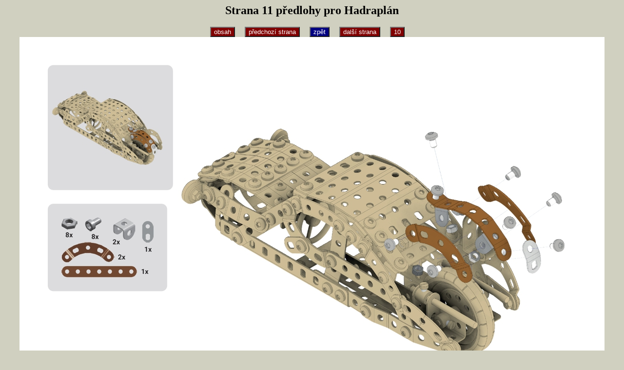

--- FILE ---
content_type: text/html; charset=UTF-8
request_url: http://merkur.kreteni.cz/_txt/Cross/hadraplan/00.php?zp=60stavebnice&st=11
body_size: 387
content:

<body bgcolor="#D0D0C0">
<h2 align="center">
Strana 11 předlohy pro Hadraplán</h2><p ALIGN="center"><a href="./obsah.php?zp=60stavebnice"><button type="button" style="color: white; background-color: maroon"> obsah</button></a>&nbsp;&nbsp;&nbsp;&nbsp;&nbsp;<a href="./00.php?zp=60stavebnice&st=10"><button type="button" style="color: white; background-color: maroon"> předchozí strana</button></a>&nbsp;&nbsp;&nbsp;&nbsp;&nbsp;<a href="./../../../60stavebnice.php#CrossM6"><button type="button" style="color: white; background-color: navy">zpět</button></a>&nbsp;&nbsp;&nbsp;&nbsp;&nbsp;<a href="./00.php?zp=60stavebnice&st=12"><button type="button" style="color: white; background-color: maroon"> další strana</button></a>&nbsp;&nbsp;&nbsp;&nbsp;&nbsp;<a href="./00.php?zp=60stavebnice&st=10"><button type="button" style="color: white; background-color: maroon">10</button></a>&nbsp;&nbsp;&nbsp;&nbsp;&nbsp;<br><a href="./../../../_img/predlohy/Cross/hadraplan/11.jpg" target="_blank"> <img SRC="./../../../_img/predlohy/Cross/hadraplan/11_1200.jpg"></a><br>        

</p>
